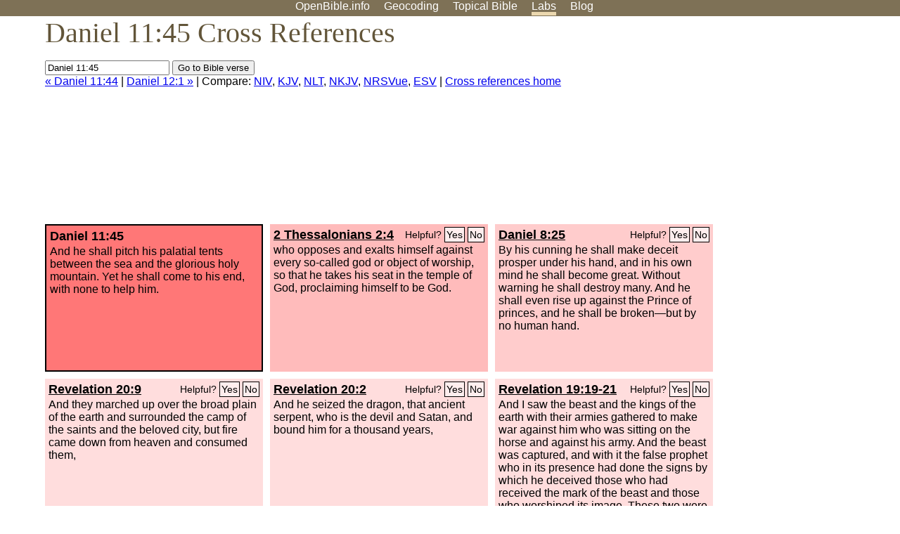

--- FILE ---
content_type: text/html; charset=UTF-8
request_url: http://www-origin.openbible.info/labs/cross-references/search?q=Daniel+11%3A45
body_size: 6709
content:
<!DOCTYPE html PUBLIC "-//W3C//DTD XHTML 1.0 Strict//EN" "http://www.w3.org/TR/xhtml1/DTD/xhtml1-strict.dtd">
<html xmlns="http://www.w3.org/1999/xhtml">
<head>
<title>Dan 11:45 Cross References (20 Verses)</title>
<meta name="viewport" content="width=device-width" />
<meta charset="UTF-8" />
<style>body{background:#fff;font-family:Segoe UI,-apple-system,Verdana,sans-serif;margin:0;padding:0}h1{font-size:250%;color:#625539;font-family:Georgia,serif;font-weight:400;margin-top:0;margin-bottom:.25em}h1+h2,h1+p{margin-top:-.5em}h2{font-size:200%;color:#6d834e;font-family:Georgia,serif;font-weight:400;margin-bottom:.25em;clear:left}h3{color:#625529;font-size:110%}h3+p,h3+ul{margin-top:-1em}h4{font-family:Georgia,serif;margin-bottom:.25em}td{vertical-align:top}#head{background:#7e7156}#head p{margin:0;padding-bottom:5px}#nav{text-align:center}#head a,#nav a{text-decoration:none;color:#fff;margin-right:1em;padding:0}#nav a:hover,body.blog #nav-blog,body.geo #nav-geo,body.home #nav-home,body.labs #nav-labs,body.realtime #nav-realtime,body.topics #nav-topics{border-bottom:5px solid #ebd8af}#logo{margin:.25em;padding:0;font-size:100%;position:absolute;left:0;height:2em}#body{width:90%;max-width:1200px;min-width:300px;margin-left:auto;margin-right:auto}div.testament{width:40%;float:left}div.testament h3{position:static;width:auto;text-align:left}div.testament li{font-size:110%}#side ul,div.testament ul{list-style-type:none;margin-left:0;padding-left:0}p.intro{font-family:Geogia,serif;font-size:125%;color:#444}#side{border-top:1px solid #7e7156;padding-top:0;margin-top:25px}#foot{font-size:85%;color:#444;border-top:1px solid #7e7156;padding:5px 5% 0;max-width:1200px;margin-top:25px;clear:both}#top-ads{float:right;margin:1em 2em 0 1em;width:340px}ul.overlay-gallery li{list-style-type:none;display:inline;float:left;clear:right;margin:auto 2em 1em auto}.alpha-nav{color:#ccc}.alpha-nav strong{color:#000}a img{border:none}a.ge{padding:0 0 24px 36px;background:url(https://a.openbible.info/images/ge.png);background-repeat:no-repeat}h2 a{color:#6d834e}span.sc{font-variant:small-caps}.note,span.preview{font-size:85%;color:#444}img.atlas{float:left;margin:auto 2em 2em auto}hr.clear{height:1px;visibility:hidden;clear:both}code{font-family:Consolas,monospace;font-size:85%;background:#eee}span.note{font-weight:400;font-size:80%}cite.bibleref{font-style:normal}img{max-width:100%}#map-canvas img{max-width:auto}input{font-weight:400}#suggest ol{width:25%;float:left;list-style-type:none}h2 input{font-size:120%;max-width:100%}h2 input[type=submit]{font-size:100%}form.topic-search{background:#e2e6dc;margin:0 0 auto 0;padding:4px 5px 4px 10px;font-weight:700}form+h1{margin-top:.2em}body.script .invisible{visibility:hidden}body.script .visible,body.script .visible .invisible{visibility:visible}.topic-search input{padding:2px}.topic-search .alpha-nav{font-weight:400;margin-top:-.5em}p.error,p.message{background:#ebd8af;border-top:1px solid #7e7156;border-bottom:1px solid #7e7156;padding:10px}body.script .vote-buttons{padding-right:10px;margin:0}.vote-buttons button{margin-bottom:3px}p.browse-verse{font-size:80%;margin-top:-.75em}p.verse-text{font-size:120%;line-height:160%}p.verse-topics{line-height:250%}p.verse-topics a{text-decoration:none;margin-right:1em}p.verse-topics a:hover{text-decoration:underline}a.cloud-1{font-size:90%}a.cloud-2{font-size:120%}a.cloud-3{font-size:150%}a.cloud-4{font-size:200%}a.cloud-5{font-size:250%}body.topics h1 span.small{display:block;font-size:35%;margin-bottom:-.5em}body.photos h1 img{float:left;margin:.25em 15px .5em 0}body.photos h2{clear:left}body.photos div.col{width:30%;float:left}body.photos div.col h2{border-color:transparent}span.credit{font-size:75%}ul.photos{list-style-type:none;padding-left:0;margin-left:0}ul.photos li{padding:3px;display:inline-block;list-style-type:none}.clear{clear:both}.left{float:left}.right{float:right}table.data{border-spacing:0}table.data td{border-bottom:1px solid #ccc}table.data th{text-align:left;border-bottom:1px solid #666}table.data th.number,td.number,th.number{text-align:right}table.data td,table.data th{padding:2px}table.chapters td{padding-right:12px}body.realtime input.search{font-size:120%}#tweets div.tweets{margin-top:12px;padding:0}#tweets div.tweets div{border-top:1px dashed #ccc;line-height:125%;padding:5px 0;clear:left}#tweets{max-width:564px;padding:12px 0;margin-top:20px}body.realtime a.bibleref{color:#390}#tweets h2{margin-top:0}.realtime-home #tweets{border-right:200px solid #f0f0f0;float:left;padding-top:0;padding-right:20px}.realtime-home .top{float:left;width:200px;margin-left:-200px;padding:10px 20px}p.prev-next{clear:left}ol.emoji{padding:0;margin:0;list-style-type:none}ol.emoji li{display:inline-block;font-size:2em;max-width:100px;text-align:center;list-style-type:none;width:2em;padding:8px}ol.emoji li small{font-size:45%;display:block}a.share span{margin:0;padding:0;height:20px;width:20px;line-height:20px;font-size:16px}a.share svg{fill:#fff;width:20px;height:20px;display:inline-block;vertical-align:bottom}h1 a.share span{font-size:20px}h1 a.share svg{vertical-align:baseline}@media (max-width:769px){#top-ads{float:none;margin:2em 0;text-align:center;width:auto;min-height:250px}#head p{line-height:44px}.mobile-hide{display:none}table.chapters td{padding-bottom:12px}}@media print{#top-ads{display:none}}</style>
<link rel="icon" type="image/x-icon" href="https://a.openbible.info/favicon.ico" />
	<link rel="canonical" href="https://www.openbible.info/labs/cross-references/search?q=Daniel+11%3A45" />
<style type="text/css">
	.votes-1 { background: #fee; }
	.votes-2 { background: #fdd; }
	.votes-3 { background: #fcc; }
	.votes-4 { background: #fbb; }
	.votes-5 { background: #faa; }
	div.crossrefs { clear: right; }
	div.crossrefs div { width:300px; height:200px; float:left; margin:auto 10px 10px auto; padding:5px; overflow:auto; }
	div.crossrefs div h3 {color:#000; margin-top:0; margin-bottom:1em; }
	div.crossrefs div h3 a {color:#000; }
	div.crossrefs p {margin-bottom:0;}
	div.crossrefs div.crossref-verse { background: #f77; border: 2px solid #000; width: 296px; height: 196px;}
	span.vote { font-size:80%; float:right; font-weight:normal; padding-top:2px;}
	span.vote a {background: #fee; border:1px solid #000; padding:2px; color:#000; text-decoration:none;}
	@media print {
		div.crossrefs div, div.crossrefs div.crossref-verse { width:auto; height:auto; float:none; margin:auto; padding:auto; }
		form, span.vote, span.links, #head { display:none; }
		h1 { font-size: 100%; }
	}
</style>
</head>
<body class="labs inline-h3">
<div id="head">
	<p id="nav">
		<a href="/" id="nav-home">OpenBible.info</a>
		<a href="/geo/" id="nav-geo">Geocoding</a>
		<a href="/topics/" id="nav-topics">Topical<span class="mobile-hide">&#160;Bible</span></a>
		<a href="/labs/" id="nav-labs">Labs</a>
		<a href="/blog/" id="nav-blog">Blog</a>
	</p>
</div>
<div id="top-ads">
<script async="async" src="//pagead2.googlesyndication.com/pagead/js/adsbygoogle.js"></script>
<!-- Responsive 1 -->
<ins class="adsbygoogle"
     style="display:block"
     data-ad-client="ca-pub-7781027110498774"
     data-ad-slot="2667392197"
     data-ad-format="auto"></ins>
<script>
(adsbygoogle = window.adsbygoogle || []).push({});
</script>
</div>
<div id="body">
<h1>Daniel 11:45 Cross References</h1>
<form action="/labs/cross-references/search">
<p><input type="text" name="q" size="20" value="Daniel 11:45" /> <input type="submit" value="Go to Bible verse" />
		<br />
						<a href="/labs/cross-references/search?q=Daniel+11%3A44">&laquo; Daniel 11:44</a>
			 |							<a href="/labs/cross-references/search?q=Daniel+12%3A1">Daniel 12:1 &raquo;</a>
				| Compare: <a href="https://www.biblegateway.com/passage/?search=Dan+11%3A45%2C2+Thes+2%3A4%2CDan+8%3A25%2CRev+20%3A9%2CRev+20%3A2%2CRev+19%3A19-21%2CRev+14%3A14-20%2CRev+13%3A10%2C2+Thes+2%3A8%2CZech+14%3A8%2CMic+4%3A2%2CJoel+2%3A20%2CDan+11%3A41%2CDan+11%3A16%2CDan+7%3A26%2CDan+2%3A35%2CEzek+39%3A2%2CEzek+38%3A22-23%2CIsa+14%3A13%2CIsa+2%3A2%2CPs+48%3A2&amp;version=NIV">NIV</a>, <a href="https://www.biblegateway.com/passage/?search=Dan+11%3A45%2C2+Thes+2%3A4%2CDan+8%3A25%2CRev+20%3A9%2CRev+20%3A2%2CRev+19%3A19-21%2CRev+14%3A14-20%2CRev+13%3A10%2C2+Thes+2%3A8%2CZech+14%3A8%2CMic+4%3A2%2CJoel+2%3A20%2CDan+11%3A41%2CDan+11%3A16%2CDan+7%3A26%2CDan+2%3A35%2CEzek+39%3A2%2CEzek+38%3A22-23%2CIsa+14%3A13%2CIsa+2%3A2%2CPs+48%3A2&amp;version=KJV">KJV</a>, <a href="https://www.biblegateway.com/passage/?search=Dan+11%3A45%2C2+Thes+2%3A4%2CDan+8%3A25%2CRev+20%3A9%2CRev+20%3A2%2CRev+19%3A19-21%2CRev+14%3A14-20%2CRev+13%3A10%2C2+Thes+2%3A8%2CZech+14%3A8%2CMic+4%3A2%2CJoel+2%3A20%2CDan+11%3A41%2CDan+11%3A16%2CDan+7%3A26%2CDan+2%3A35%2CEzek+39%3A2%2CEzek+38%3A22-23%2CIsa+14%3A13%2CIsa+2%3A2%2CPs+48%3A2&amp;version=NLT">NLT</a>, <a href="https://www.biblegateway.com/passage/?search=Dan+11%3A45%2C2+Thes+2%3A4%2CDan+8%3A25%2CRev+20%3A9%2CRev+20%3A2%2CRev+19%3A19-21%2CRev+14%3A14-20%2CRev+13%3A10%2C2+Thes+2%3A8%2CZech+14%3A8%2CMic+4%3A2%2CJoel+2%3A20%2CDan+11%3A41%2CDan+11%3A16%2CDan+7%3A26%2CDan+2%3A35%2CEzek+39%3A2%2CEzek+38%3A22-23%2CIsa+14%3A13%2CIsa+2%3A2%2CPs+48%3A2&amp;version=NKJV">NKJV</a>, <a href="https://www.biblegateway.com/passage/?search=Dan+11%3A45%2C2+Thes+2%3A4%2CDan+8%3A25%2CRev+20%3A9%2CRev+20%3A2%2CRev+19%3A19-21%2CRev+14%3A14-20%2CRev+13%3A10%2C2+Thes+2%3A8%2CZech+14%3A8%2CMic+4%3A2%2CJoel+2%3A20%2CDan+11%3A41%2CDan+11%3A16%2CDan+7%3A26%2CDan+2%3A35%2CEzek+39%3A2%2CEzek+38%3A22-23%2CIsa+14%3A13%2CIsa+2%3A2%2CPs+48%3A2&amp;version=NRSVUE">NRSVue</a>, <a href="https://www.biblegateway.com/passage/?search=Dan+11%3A45%2C2+Thes+2%3A4%2CDan+8%3A25%2CRev+20%3A9%2CRev+20%3A2%2CRev+19%3A19-21%2CRev+14%3A14-20%2CRev+13%3A10%2C2+Thes+2%3A8%2CZech+14%3A8%2CMic+4%3A2%2CJoel+2%3A20%2CDan+11%3A41%2CDan+11%3A16%2CDan+7%3A26%2CDan+2%3A35%2CEzek+39%3A2%2CEzek+38%3A22-23%2CIsa+14%3A13%2CIsa+2%3A2%2CPs+48%3A2&amp;version=ESV">ESV</a>
		|
		<a href="/labs/cross-references/">Cross references home</a>
</p>
</form>
	<div class="crossrefs">
		<div class="crossref-verse">
		<h3>Daniel 11:45</h3>
		<p>And he shall pitch his palatial tents between the sea and the glorious holy mountain. Yet he shall come to his end, with none to help him.</p>
		</div>
									<div class="votes-4"><h3><a href="/labs/cross-references/search?q=2+Thessalonians+2%3A4">2 Thessalonians 2:4</a> <span id="c27011045.53002004-53002004" class="vote"></span></h3>
				<p>who opposes and exalts himself against every so-called god or object of worship, so that he takes his seat in the temple of God, proclaiming himself to be God.</p>
				</div>
							<div class="votes-3"><h3><a href="/labs/cross-references/search?q=Daniel+8%3A25">Daniel 8:25</a> <span id="c27011045.27008025-27008025" class="vote"></span></h3>
				<p>By his cunning he shall make deceit prosper under his hand, and in his own mind he shall become great. Without warning he shall destroy many. And he shall even rise up against the Prince of princes, and he shall be broken&#8212;but by no human hand.</p>
				</div>
							<div class="votes-2"><h3><a href="/labs/cross-references/search?q=Revelation+20%3A9">Revelation 20:9</a> <span id="c27011045.66020009-66020009" class="vote"></span></h3>
				<p>And they marched up over the broad plain of the earth and surrounded the camp of the saints and the beloved city, but fire came down from heaven and consumed them,</p>
				</div>
							<div class="votes-2"><h3><a href="/labs/cross-references/search?q=Revelation+20%3A2">Revelation 20:2</a> <span id="c27011045.66020002-66020002" class="vote"></span></h3>
				<p>And he seized the dragon, that ancient serpent, who is the devil and Satan, and bound him for a thousand years,</p>
				</div>
							<div class="votes-2"><h3><a href="/labs/cross-references/search?q=Revelation+19%3A19-21">Revelation 19:19-21</a> <span id="c27011045.66019019-66019021" class="vote"></span></h3>
				<p>And I saw the beast and the kings of the earth with their armies gathered to make war against him who was sitting on the horse and against his army. And the beast was captured, and with it the false prophet who in its presence had done the signs by which he deceived those who had received the mark of the beast and those who worshiped its image. These two were thrown alive into the lake of fire that burns with sulfur. And the rest were slain by the sword that came from the mouth of him who was sitting on the horse, and all the birds were gorged with their flesh.</p>
				</div>
							<div class="votes-2"><h3><a href="/labs/cross-references/search?q=Revelation+14%3A14-20">Revelation 14:14-20</a> <span id="c27011045.66014014-66014020" class="vote"></span></h3>
				<p>Then I looked, and behold, a white cloud, and seated on the cloud one like a son of man, with a golden crown on his head, and a sharp sickle in his hand. And another angel came out of the temple, calling with a loud voice to him who sat on the cloud, &#8220;Put in your sickle, and reap, for the hour to reap has come, for the harvest of the earth is fully ripe.&#8221; So he who sat on the cloud swung his sickle across the earth, and the earth was reaped. Then another angel came out of the temple in heaven, and he too had a sharp sickle. And another angel came out from the altar, the angel who has authority over the fire, and he called with a loud voice to the one who had the sharp sickle, &#8220;Put in your sickle and gather the clusters from the vine of the earth, for its grapes are ripe.&#8221;</p>
				</div>
							<div class="votes-2"><h3><a href="/labs/cross-references/search?q=Revelation+13%3A10">Revelation 13:10</a> <span id="c27011045.66013010-66013010" class="vote"></span></h3>
				<p>If anyone is to be taken captive, to captivity he goes; if anyone is to be slain with the sword, with the sword must he be slain. Here is a call for the endurance and faith of the saints.</p>
				</div>
							<div class="votes-2"><h3><a href="/labs/cross-references/search?q=2+Thessalonians+2%3A8">2 Thessalonians 2:8</a> <span id="c27011045.53002008-53002008" class="vote"></span></h3>
				<p>And then the lawless one will be revealed, whom the Lord Jesus will kill with the breath of his mouth and bring to nothing by the appearance of his coming.</p>
				</div>
							<div class="votes-2"><h3><a href="/labs/cross-references/search?q=Zechariah+14%3A8">Zechariah 14:8</a> <span id="c27011045.38014008-38014008" class="vote"></span></h3>
				<p>On that day living waters shall flow out from Jerusalem, half of them to the eastern sea and half of them to the western sea. It shall continue in summer as in winter.</p>
				</div>
							<div class="votes-2"><h3><a href="/labs/cross-references/search?q=Micah+4%3A2">Micah 4:2</a> <span id="c27011045.33004002-33004002" class="vote"></span></h3>
				<p>and many nations shall come, and say: &#8220;Come, let us go up to the mountain of the <span class="sc">Lord</span>, to the house of the God of Jacob, that he may teach us his ways and that we may walk in his paths.&#8221; For out of Zion shall go forth the law, and the word of the <span class="sc">Lord</span> from Jerusalem.</p>
				</div>
							<div class="votes-2"><h3><a href="/labs/cross-references/search?q=Joel+2%3A20">Joel 2:20</a> <span id="c27011045.29002020-29002020" class="vote"></span></h3>
				<p>&#8220;I will remove the northerner far from you, and drive him into a parched and desolate land, his vanguard into the eastern sea, and his rear guard into the western sea; the stench and foul smell of him will rise, for he has done great things.</p>
				</div>
							<div class="votes-2"><h3><a href="/labs/cross-references/search?q=Daniel+11%3A41">Daniel 11:41</a> <span id="c27011045.27011041-27011041" class="vote"></span></h3>
				<p>He shall come into the glorious land. And tens of thousands shall fall, but these shall be delivered out of his hand: Edom and Moab and the main part of the Ammonites.</p>
				</div>
							<div class="votes-2"><h3><a href="/labs/cross-references/search?q=Daniel+11%3A16">Daniel 11:16</a> <span id="c27011045.27011016-27011016" class="vote"></span></h3>
				<p>But he who comes against him shall do as he wills, and none shall stand before him. And he shall stand in the glorious land, with destruction in his hand.</p>
				</div>
							<div class="votes-2"><h3><a href="/labs/cross-references/search?q=Daniel+7%3A26">Daniel 7:26</a> <span id="c27011045.27007026-27007026" class="vote"></span></h3>
				<p>But the court shall sit in judgment, and his dominion shall be taken away, to be consumed and destroyed to the end.</p>
				</div>
							<div class="votes-2"><h3><a href="/labs/cross-references/search?q=Daniel+2%3A35">Daniel 2:35</a> <span id="c27011045.27002035-27002035" class="vote"></span></h3>
				<p>Then the iron, the clay, the bronze, the silver, and the gold, all together were broken in pieces, and became like the chaff of the summer threshing floors; and the wind carried them away, so that not a trace of them could be found. But the stone that struck the image became a great mountain and filled the whole earth.</p>
				</div>
							<div class="votes-2"><h3><a href="/labs/cross-references/search?q=Ezekiel+39%3A2">Ezekiel 39:2</a> <span id="c27011045.26039002-26039002" class="vote"></span></h3>
				<p>And I will turn you about and drive you forward, and bring you up from the uttermost parts of the north, and lead you against the mountains of Israel.</p>
				</div>
							<div class="votes-2"><h3><a href="/labs/cross-references/search?q=Ezekiel+38%3A22-23">Ezekiel 38:22-23</a> <span id="c27011045.26038022-26038023" class="vote"></span></h3>
				<p>With pestilence and bloodshed I will enter into judgment with him, and I will rain upon him and his hordes and the many peoples who are with him torrential rains and hailstones, fire and sulfur. So I will show my greatness and my holiness and make myself known in the eyes of many nations. Then they will know that I am the <span class="sc">Lord</span>.</p>
				</div>
							<div class="votes-2"><h3><a href="/labs/cross-references/search?q=Isaiah+14%3A13">Isaiah 14:13</a> <span id="c27011045.23014013-23014013" class="vote"></span></h3>
				<p>You said in your heart, &#8216;I will ascend to heaven; above the stars of God I will set my throne on high; I will sit on the mount of assembly in the far reaches of the north;</p>
				</div>
							<div class="votes-2"><h3><a href="/labs/cross-references/search?q=Isaiah+2%3A2">Isaiah 2:2</a> <span id="c27011045.23002002-23002002" class="vote"></span></h3>
				<p>It shall come to pass in the latter days that the mountain of the house of the <span class="sc">Lord</span> shall be established as the highest of the mountains, and shall be lifted up above the hills; and all the nations shall flow to it,</p>
				</div>
							<div class="votes-1"><h3><a href="/labs/cross-references/search?q=Psalm+48%3A2">Psalm 48:2</a> <span id="c27011045.19048002-19048002" class="vote"></span></h3>
				<p>beautiful in elevation, is the joy of all the earth, Mount Zion, in the far north, the city of the great King.</p>
				</div>
					</div>
<script type="text/javascript">
var votes = document.querySelectorAll("span.vote");
for (var i = 0, j = votes.length; i < j; i++) {
	var node = votes[i];
	var id = node.id.substr(1)
	node.innerHTML = 'Helpful? <a id="u' + id + '" href="#u">Yes</a> <a id="d' + id + '" href="#d">No</a>';
};
var voteLinks = document.querySelectorAll("span.vote a");
for (var i = 0, j = voteLinks.length; i < j; i++) {
	voteLinks[i].addEventListener("click", voteCallback, false);
}

function voteCallback(e) {
	e.preventDefault();
	var node = e.target;
	var xhr = new XMLHttpRequest();
	xhr.open("POST", "/labs/cross-references/vote");
	xhr.setRequestHeader("Content-Type", "application/x-www-form-urlencoded");
	xhr.send("vote=" + node.id);
	node.parentNode.innerHTML = "Thanks for voting";
}
</script>
</div>
<div id="foot">
<p>Unless otherwise indicated, all content is licensed under a <a rel="license" href="http://creativecommons.org/licenses/by/4.0/">Creative Commons Attribution License</a>. All Scripture quotations, unless otherwise indicated, are taken from The Holy Bible, English Standard Version. Copyright &copy;2001 by <a href="http://www.crosswaybibles.org/">Crossway Bibles</a>, a publishing ministry of Good News Publishers. Contact me: openbibleinfo (at) gmail.com.
</p>
</div>
<!-- Google Tag Manager -->
<script>(function(w,d,s,l,i){w[l]=w[l]||[];w[l].push({'gtm.start':
new Date().getTime(),event:'gtm.js'});var f=d.getElementsByTagName(s)[0],
j=d.createElement(s),dl=l!='dataLayer'?'&l='+l:'';j.async=true;j.src=
'https://www.googletagmanager.com/gtm.js?id='+i+dl;f.parentNode.insertBefore(j,f);
})(window,document,'script','dataLayer','GTM-5B9KC46');</script>
<!-- End Google Tag Manager -->
</body>
</html>

--- FILE ---
content_type: text/html; charset=utf-8
request_url: https://www.google.com/recaptcha/api2/aframe
body_size: 267
content:
<!DOCTYPE HTML><html><head><meta http-equiv="content-type" content="text/html; charset=UTF-8"></head><body><script nonce="hJWVAFrwE_iit6JoBfxTKQ">/** Anti-fraud and anti-abuse applications only. See google.com/recaptcha */ try{var clients={'sodar':'https://pagead2.googlesyndication.com/pagead/sodar?'};window.addEventListener("message",function(a){try{if(a.source===window.parent){var b=JSON.parse(a.data);var c=clients[b['id']];if(c){var d=document.createElement('img');d.src=c+b['params']+'&rc='+(localStorage.getItem("rc::a")?sessionStorage.getItem("rc::b"):"");window.document.body.appendChild(d);sessionStorage.setItem("rc::e",parseInt(sessionStorage.getItem("rc::e")||0)+1);localStorage.setItem("rc::h",'1768848639331');}}}catch(b){}});window.parent.postMessage("_grecaptcha_ready", "*");}catch(b){}</script></body></html>